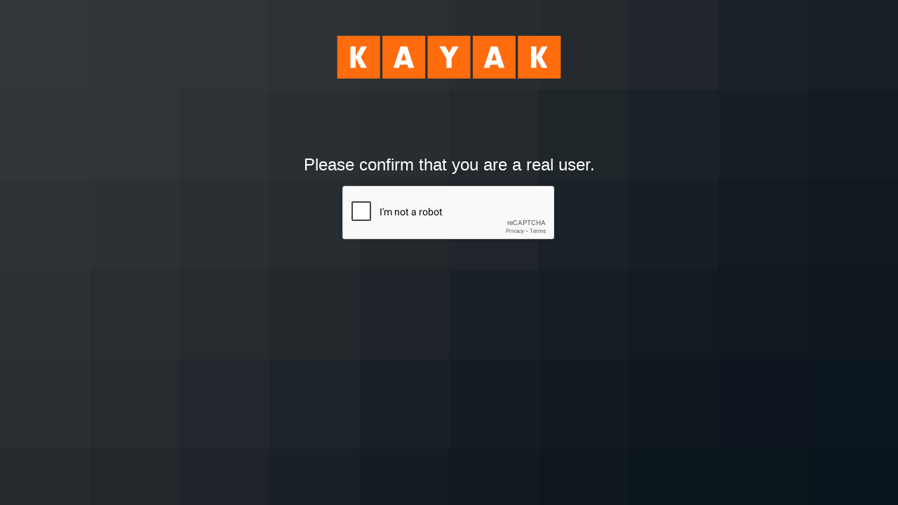

--- FILE ---
content_type: text/html; charset=utf-8
request_url: https://www.google.com/recaptcha/enterprise/anchor?ar=1&k=6LeueuEeAAAAAOMbwQteKH2r6w5zMZa_SqyPhUjk&co=aHR0cHM6Ly93d3cua2F5YWsuY29tOjQ0Mw..&hl=en&v=TkacYOdEJbdB_JjX802TMer9&size=normal&sa=ENTER&anchor-ms=20000&execute-ms=15000&cb=kflwgj3idciy
body_size: 46401
content:
<!DOCTYPE HTML><html dir="ltr" lang="en"><head><meta http-equiv="Content-Type" content="text/html; charset=UTF-8">
<meta http-equiv="X-UA-Compatible" content="IE=edge">
<title>reCAPTCHA</title>
<style type="text/css">
/* cyrillic-ext */
@font-face {
  font-family: 'Roboto';
  font-style: normal;
  font-weight: 400;
  src: url(//fonts.gstatic.com/s/roboto/v18/KFOmCnqEu92Fr1Mu72xKKTU1Kvnz.woff2) format('woff2');
  unicode-range: U+0460-052F, U+1C80-1C8A, U+20B4, U+2DE0-2DFF, U+A640-A69F, U+FE2E-FE2F;
}
/* cyrillic */
@font-face {
  font-family: 'Roboto';
  font-style: normal;
  font-weight: 400;
  src: url(//fonts.gstatic.com/s/roboto/v18/KFOmCnqEu92Fr1Mu5mxKKTU1Kvnz.woff2) format('woff2');
  unicode-range: U+0301, U+0400-045F, U+0490-0491, U+04B0-04B1, U+2116;
}
/* greek-ext */
@font-face {
  font-family: 'Roboto';
  font-style: normal;
  font-weight: 400;
  src: url(//fonts.gstatic.com/s/roboto/v18/KFOmCnqEu92Fr1Mu7mxKKTU1Kvnz.woff2) format('woff2');
  unicode-range: U+1F00-1FFF;
}
/* greek */
@font-face {
  font-family: 'Roboto';
  font-style: normal;
  font-weight: 400;
  src: url(//fonts.gstatic.com/s/roboto/v18/KFOmCnqEu92Fr1Mu4WxKKTU1Kvnz.woff2) format('woff2');
  unicode-range: U+0370-0377, U+037A-037F, U+0384-038A, U+038C, U+038E-03A1, U+03A3-03FF;
}
/* vietnamese */
@font-face {
  font-family: 'Roboto';
  font-style: normal;
  font-weight: 400;
  src: url(//fonts.gstatic.com/s/roboto/v18/KFOmCnqEu92Fr1Mu7WxKKTU1Kvnz.woff2) format('woff2');
  unicode-range: U+0102-0103, U+0110-0111, U+0128-0129, U+0168-0169, U+01A0-01A1, U+01AF-01B0, U+0300-0301, U+0303-0304, U+0308-0309, U+0323, U+0329, U+1EA0-1EF9, U+20AB;
}
/* latin-ext */
@font-face {
  font-family: 'Roboto';
  font-style: normal;
  font-weight: 400;
  src: url(//fonts.gstatic.com/s/roboto/v18/KFOmCnqEu92Fr1Mu7GxKKTU1Kvnz.woff2) format('woff2');
  unicode-range: U+0100-02BA, U+02BD-02C5, U+02C7-02CC, U+02CE-02D7, U+02DD-02FF, U+0304, U+0308, U+0329, U+1D00-1DBF, U+1E00-1E9F, U+1EF2-1EFF, U+2020, U+20A0-20AB, U+20AD-20C0, U+2113, U+2C60-2C7F, U+A720-A7FF;
}
/* latin */
@font-face {
  font-family: 'Roboto';
  font-style: normal;
  font-weight: 400;
  src: url(//fonts.gstatic.com/s/roboto/v18/KFOmCnqEu92Fr1Mu4mxKKTU1Kg.woff2) format('woff2');
  unicode-range: U+0000-00FF, U+0131, U+0152-0153, U+02BB-02BC, U+02C6, U+02DA, U+02DC, U+0304, U+0308, U+0329, U+2000-206F, U+20AC, U+2122, U+2191, U+2193, U+2212, U+2215, U+FEFF, U+FFFD;
}
/* cyrillic-ext */
@font-face {
  font-family: 'Roboto';
  font-style: normal;
  font-weight: 500;
  src: url(//fonts.gstatic.com/s/roboto/v18/KFOlCnqEu92Fr1MmEU9fCRc4AMP6lbBP.woff2) format('woff2');
  unicode-range: U+0460-052F, U+1C80-1C8A, U+20B4, U+2DE0-2DFF, U+A640-A69F, U+FE2E-FE2F;
}
/* cyrillic */
@font-face {
  font-family: 'Roboto';
  font-style: normal;
  font-weight: 500;
  src: url(//fonts.gstatic.com/s/roboto/v18/KFOlCnqEu92Fr1MmEU9fABc4AMP6lbBP.woff2) format('woff2');
  unicode-range: U+0301, U+0400-045F, U+0490-0491, U+04B0-04B1, U+2116;
}
/* greek-ext */
@font-face {
  font-family: 'Roboto';
  font-style: normal;
  font-weight: 500;
  src: url(//fonts.gstatic.com/s/roboto/v18/KFOlCnqEu92Fr1MmEU9fCBc4AMP6lbBP.woff2) format('woff2');
  unicode-range: U+1F00-1FFF;
}
/* greek */
@font-face {
  font-family: 'Roboto';
  font-style: normal;
  font-weight: 500;
  src: url(//fonts.gstatic.com/s/roboto/v18/KFOlCnqEu92Fr1MmEU9fBxc4AMP6lbBP.woff2) format('woff2');
  unicode-range: U+0370-0377, U+037A-037F, U+0384-038A, U+038C, U+038E-03A1, U+03A3-03FF;
}
/* vietnamese */
@font-face {
  font-family: 'Roboto';
  font-style: normal;
  font-weight: 500;
  src: url(//fonts.gstatic.com/s/roboto/v18/KFOlCnqEu92Fr1MmEU9fCxc4AMP6lbBP.woff2) format('woff2');
  unicode-range: U+0102-0103, U+0110-0111, U+0128-0129, U+0168-0169, U+01A0-01A1, U+01AF-01B0, U+0300-0301, U+0303-0304, U+0308-0309, U+0323, U+0329, U+1EA0-1EF9, U+20AB;
}
/* latin-ext */
@font-face {
  font-family: 'Roboto';
  font-style: normal;
  font-weight: 500;
  src: url(//fonts.gstatic.com/s/roboto/v18/KFOlCnqEu92Fr1MmEU9fChc4AMP6lbBP.woff2) format('woff2');
  unicode-range: U+0100-02BA, U+02BD-02C5, U+02C7-02CC, U+02CE-02D7, U+02DD-02FF, U+0304, U+0308, U+0329, U+1D00-1DBF, U+1E00-1E9F, U+1EF2-1EFF, U+2020, U+20A0-20AB, U+20AD-20C0, U+2113, U+2C60-2C7F, U+A720-A7FF;
}
/* latin */
@font-face {
  font-family: 'Roboto';
  font-style: normal;
  font-weight: 500;
  src: url(//fonts.gstatic.com/s/roboto/v18/KFOlCnqEu92Fr1MmEU9fBBc4AMP6lQ.woff2) format('woff2');
  unicode-range: U+0000-00FF, U+0131, U+0152-0153, U+02BB-02BC, U+02C6, U+02DA, U+02DC, U+0304, U+0308, U+0329, U+2000-206F, U+20AC, U+2122, U+2191, U+2193, U+2212, U+2215, U+FEFF, U+FFFD;
}
/* cyrillic-ext */
@font-face {
  font-family: 'Roboto';
  font-style: normal;
  font-weight: 900;
  src: url(//fonts.gstatic.com/s/roboto/v18/KFOlCnqEu92Fr1MmYUtfCRc4AMP6lbBP.woff2) format('woff2');
  unicode-range: U+0460-052F, U+1C80-1C8A, U+20B4, U+2DE0-2DFF, U+A640-A69F, U+FE2E-FE2F;
}
/* cyrillic */
@font-face {
  font-family: 'Roboto';
  font-style: normal;
  font-weight: 900;
  src: url(//fonts.gstatic.com/s/roboto/v18/KFOlCnqEu92Fr1MmYUtfABc4AMP6lbBP.woff2) format('woff2');
  unicode-range: U+0301, U+0400-045F, U+0490-0491, U+04B0-04B1, U+2116;
}
/* greek-ext */
@font-face {
  font-family: 'Roboto';
  font-style: normal;
  font-weight: 900;
  src: url(//fonts.gstatic.com/s/roboto/v18/KFOlCnqEu92Fr1MmYUtfCBc4AMP6lbBP.woff2) format('woff2');
  unicode-range: U+1F00-1FFF;
}
/* greek */
@font-face {
  font-family: 'Roboto';
  font-style: normal;
  font-weight: 900;
  src: url(//fonts.gstatic.com/s/roboto/v18/KFOlCnqEu92Fr1MmYUtfBxc4AMP6lbBP.woff2) format('woff2');
  unicode-range: U+0370-0377, U+037A-037F, U+0384-038A, U+038C, U+038E-03A1, U+03A3-03FF;
}
/* vietnamese */
@font-face {
  font-family: 'Roboto';
  font-style: normal;
  font-weight: 900;
  src: url(//fonts.gstatic.com/s/roboto/v18/KFOlCnqEu92Fr1MmYUtfCxc4AMP6lbBP.woff2) format('woff2');
  unicode-range: U+0102-0103, U+0110-0111, U+0128-0129, U+0168-0169, U+01A0-01A1, U+01AF-01B0, U+0300-0301, U+0303-0304, U+0308-0309, U+0323, U+0329, U+1EA0-1EF9, U+20AB;
}
/* latin-ext */
@font-face {
  font-family: 'Roboto';
  font-style: normal;
  font-weight: 900;
  src: url(//fonts.gstatic.com/s/roboto/v18/KFOlCnqEu92Fr1MmYUtfChc4AMP6lbBP.woff2) format('woff2');
  unicode-range: U+0100-02BA, U+02BD-02C5, U+02C7-02CC, U+02CE-02D7, U+02DD-02FF, U+0304, U+0308, U+0329, U+1D00-1DBF, U+1E00-1E9F, U+1EF2-1EFF, U+2020, U+20A0-20AB, U+20AD-20C0, U+2113, U+2C60-2C7F, U+A720-A7FF;
}
/* latin */
@font-face {
  font-family: 'Roboto';
  font-style: normal;
  font-weight: 900;
  src: url(//fonts.gstatic.com/s/roboto/v18/KFOlCnqEu92Fr1MmYUtfBBc4AMP6lQ.woff2) format('woff2');
  unicode-range: U+0000-00FF, U+0131, U+0152-0153, U+02BB-02BC, U+02C6, U+02DA, U+02DC, U+0304, U+0308, U+0329, U+2000-206F, U+20AC, U+2122, U+2191, U+2193, U+2212, U+2215, U+FEFF, U+FFFD;
}

</style>
<link rel="stylesheet" type="text/css" href="https://www.gstatic.com/recaptcha/releases/TkacYOdEJbdB_JjX802TMer9/styles__ltr.css">
<script nonce="NhyCUEJzexe1RMPo9IeXZw" type="text/javascript">window['__recaptcha_api'] = 'https://www.google.com/recaptcha/enterprise/';</script>
<script type="text/javascript" src="https://www.gstatic.com/recaptcha/releases/TkacYOdEJbdB_JjX802TMer9/recaptcha__en.js" nonce="NhyCUEJzexe1RMPo9IeXZw">
      
    </script></head>
<body><div id="rc-anchor-alert" class="rc-anchor-alert"></div>
<input type="hidden" id="recaptcha-token" value="[base64]">
<script type="text/javascript" nonce="NhyCUEJzexe1RMPo9IeXZw">
      recaptcha.anchor.Main.init("[\x22ainput\x22,[\x22bgdata\x22,\x22\x22,\[base64]/[base64]/[base64]/[base64]/[base64]/[base64]/[base64]/[base64]/[base64]/[base64]/[base64]/[base64]/[base64]/[base64]\\u003d\x22,\[base64]\x22,\x22MUHCkMKDw4TCp8OgwqYDHMKkWS7CqMKSwpLDgVxgMcKlFjTDoljCgcOsKGo+w4ZONcO1wonCiFh1EX5hwqnCjgXDnsKJw4vCtzbCn8OZJA/[base64]/CtlPDscODIsKQdMO1wovDkUfCtMK2XsOdw7jDlhdfw4ZVbMOUwqnDtVovwqA4wrjCjmTDhDwEw6PCmHfDkSAmDsKgAjnCuXtIEcKZH30oGMKONcKeVgfCgC/Dl8OTTVJGw7l4wpUHF8Kbw5PCtMKNRW/[base64]/CvUvCj3bCsMO0PQfCqMK0e0/Du8OeLsKTR8K/GsOkwpLDuTXDuMOiwoIEDMKuS8O1B0oBQsO4w5HCisKuw6AXwqbDnSfClsOkBDfDkcKBeUNswqvDrcKYwqoQworCgj7CvMOAw79IwqrCmcK8P8Kmw7shdnoxFX3DvsKBBcKCwojCrmjDjcKCwovCo8K3wpHDoTUqBy7CjAbCj2MYCi17wrIjdcKdCVlow43CuBnDmX/[base64]/DCHCqcORw5lCwpDDrMOsdsKJwo/ChWfCgEJzwqvDlMOdw7XDnlTDncO+w4TCs8O1NcKREMKORcKfwrzDh8ORN8Knw47ClsKKw4kvfDLDgkDDknkyw4B3BMOgwqF5C8O3w6N2RcKxIMOKwpoqw51CeyfCmsKEdG7DriXCvxnChcKSB8Oywos+w77DqhNMGT8Iw7FJw7sWXMOuSH/DmyxUZUHDmcKfwr9LQ8KOZsKjwq5bVMOLw7Y3I2MrwqrDocK0DHXDoMOswq7DrMKSdQh7w6Z7I0x/[base64]/CmsK2dRxEZi0TQj/CnyQIRV8fw4NkZBxDIsKBwo0kw5HCrsOaw5DCl8OWXA1owpPChMKbTl0xw4fCgFoHdcOVW0xkQS/DsMOXw63DlsO6TsOsJlwiwoJHbxvCjMOdBGTCq8OxDcKuaXfCtcKvIzYSO8O+PEnCosOTOcKKwqjCnX11wrrCjmILLsO4BMOPanULwprDvx5Tw5MGPiseG1A3PMKNRFU8w5szw7nCgxwAUSbCizrCtMKDcXIYw65awo5EHcOGA2pEw7/Du8KUw4Qyw73DqVPDi8OFGD4+fh8Vw7kdUsKVw7XDvD0Vw4bChwkMVR3DkMOTw7vCisOJwqoowq/DnhlZwq7CssOiPcKFwrg/wrXDrAfDvcOAEDVPM8KvwqM6Y0E/wpMnFUI6EMOIOsOHw7TDtcOQIC8WBjEaBMKew69RwoZcGA3DiRAWw4/Dn34qw489w5bCtGk2QGHCp8Oww4xgMcOewqXDv13DosOCwp/DlMOWV8O+w4LCjEwewq1sZMKfw5zDs8OTLHcqw5nDulLCvcOLNzjDvsOFwoXDpsOuwqjDmRjDq8KWw6rCoW8cNw4URxRxCMKLHWEHZy57MRLCnDvDh0ZNw4rDg1EXPsO/[base64]/X8KYM07CgHh4KBYbwqI6QyomcMKWP0lHVn9wSDpoQi8ZLMOfICFwwqvDmHTDpMOnw7AOw7rDsRzDoHpIecKWw5fDh0wEP8KTHnPCo8ODwqohw7XCslEkworCkcO+w4rDm8OxBMKawovDqG4zIcKdwow3woM/woY+AFEpQFUDGcO5wpTDp8KATcOPwpPCvDBqw4HCoBsOwrV/wpsAw4N8D8K/EsOrw68ndcO6w7A8SDIJwpEWFBhDw74+fMK8wo3Dg03Dm8KQwrbDpgLCnD3Cp8OcV8O1ScKpwoIxwowKS8KIwos5c8K3wrR0w6LDqSPCo1JQaV/Diik9CsKrw6DDl8OFdx7CqRxCwqM/w5wVwoXClgkmXHTDhcOhwqcvwpXDocKnw7VLbXY8wr7DscO1w4jCrMKewokPQMOTw5bDrsKlSsO6MMOGATB5GMOuw4PCpSwGw6DDnFsOw6tDw6rDj2hLYcKlNMKUXcOrSMOJw78NE8OkVSvDvcKzacOmw6RaUlvDnsOhw4fDqgnCsm1OVShQXSxzwojDh2rCqg/[base64]/w5JsahnCjE7CmRfDocORbBxEc8KwWnQZEkDDokY/[base64]/[base64]/Du3c7w4AvwqkaPljDmsKRwoXCtQ4wPcK2DsKhwrAvZX9GwrYqG8KEJcKobWpDGRzDt8OtwonCv8KYOcOUw5rCjiQNwpzDp8KsasKxwr1Nw57DrTYWw4TCscOXFMOWP8KQwr7CksK/A8Ogwp4Hw6XDtMKjTB4gwpjCo3tUw5xWHGpjwpLCqTLCkmzCvsOTJFzDhcOUak00YHouwoc4BCYyS8O7XXJQJ3w6DzJFIMOXEMOrDcKIIMOww6NoIsOxfsKwVU/[base64]/[base64]/CnMOrw4IawqvCkcKWNMKkwp/Cj8OCwpssccKxw6XDrwHDvmTDgiLCnDPDr8OpS8K7woPDmsONwoXDuMOew4/DjVXCvsOtP8OqLR7CtcOOB8K6w6Q8O0BSNcOeXMKBchZZaEPDhMK7wrDCo8O0w5gtw48dMQfDmXvDvHfDtcOswqbDoXg/w4ZAchYew7vDiRHDviZgC33DlBpUwovDowvCosKawqLDhx3CvcOHw4FKw4J5wrZowqrDucKVw5LCmTlWTwsxT0ROwqDDqMOrwqbCusKNw53Drm3CkTwcdwNbDsK3KFHDiQZHw6rCuMKXGsORwpJnH8KOwprCh8KXwpAGw57DpcOww4zDqMK9SsOVcTbCgsKYw6/CiibCsWnDksOowrfDvjEOwpUcw6tUwp7DtsOnYVt5QR3Ct8KxPyvDmMKUw73DmiYcw5fDihfDrcKXwq7ChGrCnCoqKF8vwoPDoQXDuG54esKOwoFjPGPDvkkNFcKTwoPDtxZdwq/CisKObTrCknfDjMKpTcOxQXzDg8OaQD0ASFwAcnZXwoLCrxfCoghdw7LCtXbCgUdZXcKfwqTDknbDnHQLw4TDg8OFYTnCucO/ZMOTI0kZfjbDoFJ/wqMaw6bDnDDDqA4HwoLDqsKmY8KDbsKyw5nDqsOgw6xONMKQDsKlCC/CnQrCmB4vJH3Ds8OHwp8lLFRSw4jCt2guXnvCqW8hasKteg4HwoHCoyPDplN8w5MrwpZqRW7DnsOGOQ0AVzpSw57Dnhxpw4/Dq8K4WQTCnMKMw7HDm07Din3CosOQwrbCm8OUw6VJcMK/wrbCtFjCoXPCsmLCswBLwopnw4LDhArDqT5lBsOET8KTwqYYw4BcTA3CiDk9wqReC8O/[base64]/[base64]/[base64]/ZVNYw4vCisOFwoJOZcOLwpc5w6U3w77Ch8OYDHZOAUXDlcOnw4TClVjDqsOME8KoNsOmBizCocK0e8O8JsKubz/DoBQLdGLCrsOgccKBw6HDhcOoMsO4wpcFw45Gw6fDlgpwPArDhXXDqTd1McKnbMKBCcKNAsKsKMO7w6gbw4fDkgjCm8OsWMOtwp7Cn2jDi8OOw5kRcGYpw5p1wqbCoAfDqj/DqDtzacORB8Oaw6ZBHsK/w5JIZ27Dg01GwrbCvynDsWlYThHDmsO/LMOxG8OTw5kYw7khN8OdEUBHwpvCpsO8wrXCs8KaG3g5RMOFX8KJw7rDt8OyK8KJG8OWwqp+FMOWMMO7QMOfH8OkYMOqw5vClRxYw6J5d8OpLHEaA8OYwrHDlx7Dqx5/w57DkiXCtsOgwoLCkg7CtsONwprDrcK1Z8OuJQfCiMOzAMK2KjdNYk1+LgXClmliw7vColLCuFLCnsKrJ8K4dGwoKHvDqcKgw74NKyzCjMOQwpfDosKIwpk6NsKQwrVwYcKYaMOCRsO8w4zDj8KQFCnCqQdiTgo7wpl8W8O3UHt9TMOTw4/DkMKPwptVAMO+w6HDghAhwrjDmMO1w67DgcO0wqxkw4PDikzDoRbCk8KswoTChsK5wq/ClcOfwqvClcK/Xz08JsORw4VewqIlU3DCoXLCpcOEwqbDhcOIOcOCwr3CmMOFJ08pUSEYSMKjZ8Kaw5bCh0DCpR0Rwr3Cg8KYw7rDo3rCpnrCmzLDt1jCh2cSw7gJwqQNw4lRwrfDsQ4/w5N6w77CpcOoDMKcw4gyd8Kzw4DDtX/DgUpDVhZxcsOee2HCqMKLw61TVQ7Co8K+JcKtKhtXw5YBTSw/MxIKw7dgd0Zjw6gQw58HSsORw4I0Z8O0wp3DiUtnR8OmwqTChsO0Z8OSSMKmWFPDt8Kiwo0ww6pCwr5ZbcOqw4hGw6PCvsKfMsKFIUHCmsKawo3DnsOfT8KXA8OUw7AGwoMXYmc2w5XDrcOkwpvChxnDq8O7wrhew6PDrCrCoD1sPcOpwpXDi3tzA2nCun4/HcKTBsKeGsK8MWzDoR96wqzCvMOyOGPCjUsxdsOODsK5wqlAVF/DjlB6w7TCu2kGwqXDjE8qU8K0F8OHJHPDqsOuwrrDin/DgjcIX8Oqw6vDkcOrLizCocK4GsOyw5gLUkXDkFUpw5HDrn1Ww59owrQHwr7Ct8K8woTCsA4iwobDgysQE8K0IwkJTMO+CWlcwoIcw44VBSzDsHfDlMOtw5Nnw6vDkMO1w6QAw7dsw5x5w6bDqsOSVcK/Ew9iTDrCkcKGw6wYwo/DmcOYwpk4UEJQAmFnw59rWsKFw7g2PcOANzlfw5vCvsOEw4jCvRJRwqZQwr7CoSPCr2FDFcO5w43DrsKYw695NFLCqRjDsMK7w4dOwrwiwrZNwr9mwr0VVDbCtQt3cBQIEMKwH2LDrMOXekDCpUpIC2hywp0NwrDCgwc/wp4yETPCmSNMw6vDoyk1w7LDi2TCnCIOAcK0w5DDsCJswqPDuHtQwolCFcKdbcKKUsKYGMKmFcKRL202wqBAw7bCklovHh9Dwp/CrsKzay1NwojDjVIvwo82w5XCvCXCnQnCigrCmsOxcMKIwqB/wqoewqtFD8Kvw7bCvEsCMcObTl7CkBbDgMKmLAbDijUcUkh0HsKRCDtYwpU6woXDgExhw53DvMKmw6rCjAotKMKjw4/DpMOpwr0Ewr8FIz0DNhnDt1rDtTHCuHTCvsKlQsK5wpnDqHHCiEQIwosGXcK+L0vCr8KCw7rDj8K+DsKGRzwgwrE6wqwqw6RRwrMqY8KjMSwXNBR7SsOcO3jCjMK2w4Rewr7Dkixhw5kMwpkmw4BYXk0cInswB8OWUDXCu0/DicOIVGRSw73CisO9w6kTw6vCj2kLEhENwrrDisK/SsO5MsKow4VmVWzCoxPCmm9awrN3A8Klw5DDtsOBEsK3X2PDqMOqRsOtCsKiBmnCl8OMw7zCgSzDrw97wqoTfsOxwq4Qw7LDl8OLExDCncOCwpgOETp3w6EmSENOwodDUMOdwo/DtcO/egoXCBjDiMKiw4vDkCrClcO9UcKjCk7DsMK8L2rCrgRuFikqb8KUwqrDt8KNwoHDuxU6AMO0eFjCsjJTwpcpwqjCisKfCQguJcKVZ8OUKRbDoWzDqMO2PyVxZlxpwpXDl0fDrHfCohDDo8O+MMK/[base64]/wprCrsKKR8KSRwTCgTjDrW/DpsOgWsKpw4M3wq3DrwM2w65twrjCg3UYwpjDh1rDrMKWwoXDk8K2IMKNcUxTwqDDihQtHsKSwrwWwpZ/w4VzEzQrT8KZw5N7HhFFw7pJw77DhF8UXsOIJiMwZS/CnXfDjWBSwpd/wpXDhsKoesObeF15KcOtGsOMwpA7wp9ZBDXCky8mF8K/TnPCvxXDqcOvwrAITcKrf8OAwoVMwolrw6jDuCxew5YpwqlwTsOkIVwew5HDlcK5PA/Cj8Ofw7lywqp+wqwcVU3Cky/Du1XDs1g5FxprVsOnKsKIw4gxIhnDj8KXw6/Ds8KpHHvCk2vCo8K/T8KMOC7DmsKSw4NSwroYwq/DlzcBwr/Csk7CjsKGwpI1HDh6w6wowo3DjsONZTPDlTfClsKyb8OFDGhXwqrCoiDCjzcKfcOKw79MZsO9eU5Mw5kSYsOKb8Kpd8O3IEgmwqgmwq/DucOSwqLDjcOswoQbwp3DicK4G8ORI8OvDmfCmkXDoGLCiFR/wpbDqcO6w5IYwrrCj8KdKMOSwop4w5nCncKcw7/Cg8K3w4XCtQnCtRTChiRdEMKqUcOCcA0Mw5Z4woM8wqnDhcO3PCbDnklnGMKlSxzCjTwOBcOgwqXCvMOhw5rCuMOFCV/DicKTw5Mcw5bDqAPDsTE7w6DDj1Nhw7TCscKjHsKAwp/[base64]/[base64]/[base64]/D8Khw6jDuzpmCcOvcsKVfmPChSB+wqJ7w5jCh3h5cBdvw6bCmX5/[base64]/CnMKewpB8O33Cr8ORWBvDkVzCmMKGw4ZTFMO9wojCg8KlbMObNEvDqcKtw4ACwovCt8KCw4zCgHHDgVsPw4ZWwph5w5fDmMKEwq3DhsKabcK5DcKvw71GwpvDmMKQwqlow7zCvAlIEMKJNcO/NgvCmcKwTGTDj8OSw5cyw5F4w5I9KMONbcONw5IXw5bDk2vDv8KBwq7CpcOIPQ0cw6ouUsKSdcKJbsKDa8OjQhrCqBoAwqDDksOFwpfCnGNOcsKUdW4OXsO0w4B8wqV5NWXDmgldwrlqw7bClMOUw5kUF8Oowo/CmsO/ejrDpcO8w4YOw4h4w7oyBsK5w61vw5VSCiPDp03ChsK/[base64]/[base64]/[base64]/DllrDvsKJw6LDkcOiF8O8wqjDhWxRw5BvSMKaw69ST3/CnsKzCcKqwqsHwqBFH1hgPMKhw77DgcOdSMOoD8O/[base64]/[base64]/BwNNwp9xwrzCh0AfYMKbw7XCpRwpIw/DgDRhVMKOd8O1TDrDlsOowpkTKsKuOw1ewqsfw63DmcOzTzvCnFHDm8OdM14iw4bCj8K5w6XCmcOAwrvCkXFhwqjCgSrDssOpHXlGWiwJwoLCpMOcw4PCg8OMw5MJKQh2WVgAwqzClEzDsWnCp8Onw57Dl8KrVlTDk2rCnMKUw6zDoMKmwqQONxfCiRIaOj/Dq8O2GDnCllfCm8OHwqDCvk0eQTVmw6vDpHjCmTRwMltaw6PDsxJDWBN8CsKlUMODICfDm8KefsOJw4QLRjtIwprCpMOnIcKXVH9NQ8Ovw6vCkgnCtXE7wrnDkMKMwoTCrcK7w6vCssKgw74Rw5/[base64]/DuVI2bTxPUnHDvATCpnTCvcOQwoTDn8KkQcK/Gkp3woPDhxczGcK+w7PCj00qdxvCvQBSwp5wEsK+MgHDmsO6J8KgaR1YdxU+HsO2CAvCscKvw7Y9P3A2wpLCjgpBwrTDiMKPTic6TBhdwpI1w7XCj8Opw7DDlzzCscKdVcOWwqvDiX7DlVrDn14edsKtDR/Dh8KgMsO1wox4w6fCtjnCrMO4wq09w4I/wrnCu1QnacKgHmB6wpFQw5guwqzCtw0ZQMKww6xRwpXDs8Ojwp/[base64]/CrHrDoMKBwo7DhMKECMK4TXcKBV0rTVlRwrYXKEfDi8OQwrsjIj0qw7ItZGTCmMOpwobCmXLDksOGVsOyPcKXwqMbZMOWfiUSTn18VXXDvSzDi8KyUsKWw6nCvcKIcAzCvMKKGRTCtMKwcCUsKMOyZsOzwoHDiC/DpsKewrzDusKkwrfDpWVNBCQ5woMVZjfDjcKww6MZw6omw7w0wrTDkcKlBnEBw4suw6/CszrCmcOuGsOWUcO8w7/DocOZXUI/w5BMSF56MsKDw7DCkTPDvcKewochUcKMKRMmw5fDp1bDgTLCq1fCnsO8wpoybMOvwqXCnMKcZsKgwoRZw4LCnG/DgMOmWcKqwrsgwodYd08LwpbChcKDaQpvwqBkw4fCgVFbw6gGRzoIw5wLw7fDrMKFE2wxRw7DjMKDwpNUWsKKwqjDhcO3BsKfJ8OQLMKUbTrDg8KXwpHDhcOhDygJYXPClmx6wqPClBTDt8OXYMOOScOBcVxYBsK1wrbDrMOZw4tSMsOwb8KAZ8OFE8KUwq5uwqgIw6/CqlAMwo7DrGNow6PDs2s2w6HDhE8if2d8P8KTw6ATHcK5AsOpcsO9CMO0SmUXwq9MMj/Du8OhwpbCkmjCnUIww58CA8KiAcOJwrPDtkAYAcO0w7/CmgdAw6fCj8O2wohmw6HCi8K/KGrCp8OlHyZ+w4nClsKaw48xwr4Ew6jDogJRwoLDmF1Yw6LCkMOLPsKUwqErWMOgwo5ew7ARw7TDkcOkw5BjI8Ogw5bCqMKow5tpwq/[base64]/DiCvDnMOFwoJBw7psRcK5a8KXw6jDjMKyZBfCqsO9w6fCssOmLg7CqlLDhQtewps+wqjDmsO9aE/CixLCt8Oqdx3ChcOdwq94LcOiw7QQw4EGKywKfcKrAX7ClsO+w6RWw7fCpsKtw5wUIh3DnEbDoTdVw7kfwowgLggHw4VSdR7DrxcQw4bCmMKIXjB9wokgw6cVwofDlhrCiGXDlsOCw4jChcKtLyhsU8Kdwo/DnwDDvSY1N8OyOsKyw7ICLcK4woLCmcKvw6LDk8KxEwx+XxDDkHHCnsO9wo/Cris8w67CgMKdAVjCpsK3d8OwJ8Oxwq7Di2vCmBF5TFTCpnYywr3CtwBEX8KEOcKnYHjDoE3Cq2YRRsObPcOlwp/CuE0ww4bCk8Kew6A1BC3DnyRAMSTCkjYfwpDDsFTCq0jClxF2wqgpwqjCvkd2GHELe8KKE2swdcOZw4M+woMCwpQQw4ceMw3DjhorLsOeRMOSw6vCqMOMwp/CqFEkCMOpw6Z0C8OILkhhBns4woMVwod+wq7Dt8KeGMOHw5XDs8OPWBcHPgnDv8O9wrx1w65IwprChyHCoMKswqNCwpfChzrCl8OEHDEcBFnCmMOyQiNMw6zDgCbDg8Oyw4RgblcOwq4RE8KOfMOuw4UOwo8YI8KHw5bDo8OqHcKcw6JbFR/CqH5bBcOGYgfDoSMAwqTCuD8Pw4EAYsKceHDDv3nDl8OnYTLCokg/woN2W8KiTcKRKFQ8XAvDpDLCnsKoZ0LCqHvDuV57I8KFw7g8w7fDjMKgSjI4XGAPRMO4w4jCpsKUwoPDrlc/[base64]/DkHLDtVxKOcKnw5XDvsK+wo/Cr2E+wqzCqMOiVcKhwrUSPhTDhcK8bAU7w7HDgzvDhBF7wq5kAXljS2jDmGTCpsK5BxfDtcK2wpEIQcOrwoDDgMOjwoPCvsOiw6jCj1fDhFnDl8O2VBvChcO8SwPDkMO8wozCjl/DocKhHxvCtMK5fcK8wqzCjQfDphlaw5MtEnnCusOnPcK/[base64]/wqXDjcOPw5nDn8OBAcOxf8Kuw6PDqMKswo3DnsKMI8OiwpUOw5xresOXw7/CkMOzw57Dt8KOw5nCtixnwrnCn0JgLADCqzTCrysxwoHCg8OfTcO/wr7DjMKLw7JPAkDCiT7Cr8KRw73CgW4kw7pDA8OnwqbCj8Oyw5nCh8KJO8O9J8KYw4LDgMOMw6jCgkDCiUg9wpXCtxbCl15nw7zCuhx0w47Dn2llwrPCqCTDgEjDjsKeLsOwDcO5RcKKw687wrTCkUvDtsORwqEOwoYmZgkXwpFkFWtdw7kgwrQTw5Agw7/[base64]/CosK1JldOJTPDgcO0w6DDg8K1wpXDhMK0w6V5NU3CucO/IcOxw4fCjANzJcKtw6lGDmXClsOYw6TCmg7CrsOzK3DDjFHCoWJPAMOSQirDmsOiw50xw73DkEQyLW4cFcKswoQIT8Oxw6oeeQDCicKHYBDCl8Opw4hQw7bDhMKrw6lifCgywrTCozVCwpVvWCBnw7/[base64]/CsBguGUBhwrvCtsOYw5TCinvCki/DssOmwoNVw4TCuV9SwpjCh1zDlsK8w4TCjnEewoEDw4VVw57ChnfDsmDDvGHDisKsdkjCrcK5w5rDgmIpwok1HMKnwokOcMKncsOow47CksOEKinDlsK/w5pxw7Blw4LCiyxfdn7Dv8Odw6nCugtzRcOqwqXCisKXSGnDvsOlw5NtT8OKw7UiGMKQwoYaFsKyTR3ClsK+DsKfbFrDj0p7wqkJWH7Ch8Kqwr/DkcKmwr7DiMKwQmkwwpjDs8Otwp41eVvDmcOvaxzDrMOwcGPDlsO0w5sMYMOjb8Kvwpk7X3bDi8Kww4jDhS3CkcODworClXfDuMK6w4YwdXdyHkwGwqbDqMOlT2vDpUszZMOzw5ZOw61Nw5xxXDTCu8OfEnbCisKjC8K3w7bCrj9Pw6HCgl04wrNzwp/CnALDvsOUw5ZCSMORw5zDg8KTwofCnsKHwqhnYTPDnip5ZcOQwonDpMKEw6HDg8OZw6/Cq8KzcMOcVmHDr8Oywr4HVmhINcKSDX3Co8ODworCgcORWcKFwpnDtjPDkMK4wqXDsUlYw7jDm8KAJMOIa8ODZFlhHcKIYyEtESfCpmB8w61YATZ+CMOQw5/[base64]/Do8Kue1XDgcKhwpzDuX7DoG0bw6jDn8KBwrsYw4Mcw6/ChcKnwoPCrnzChcKVw5rCjCl5wp5fw5MTwpbDusOcSMK7w7sKPsKPWcKOQkzDn8ONwohQw7HCoSTDmzw4CU/[base64]/CgMOAw7kxKXfDuMK0TMKjMcKXcsKZCXdtw58PwpbCrX/DuMKfICnDt8OzwqzCnMKNdsKTJnRjD8KywqfCpR85chMow5zDjsK5M8OSPgZLPcO4w5vDh8Kgwo4fw4nDtcOBdCvChXolZnZyJ8OGw6BNw5/DplbDqcOVVMO9YsK0dVpEw5t3fz8zblJUwpt0w7fDkcKiBcKswqPDpnrCpcKFAcORw5Now68Cw78pdGEqQhrDohk9f8O6wpMMNQLCkcK3IWNew5VvRMObE8OvcDMPw4UEAcKHw6LCmcKacjHCjcO4C2kkw4grW39/X8Kuw7PClUt4bcO/w7fCtcOFw7vDthbCg8O2w5/DiMOxI8OswobDqcOxN8KBwobDtMOMw4NYZcK3wrILw6LCrTN+wpwpw6krwoAdaAvCuT12w7sYccKcbsOdbsOWw6NGScOfR8KBwpnDkMOle8KCwrbCvD43LT/CoGfCnUXCr8KVwpl3wr4owoV8DMK0wq1Xw4dOEhLCpsO/wr/ClsOqwrLDvcO+wobCm0HCgMKtw4Zyw60rw7DDi2nCsjbCky0raMO7wpdfw6/DlR3DpGLChGM0K1/DoF/DrX8Cw7IEVUjCrcO1w67DksOPwpBFOcONdcOBIMObZ8KdwooVw58oLcOkw4cEw5/DnXYVPMOhT8O7PcKnDUDCpcKqKzfCjcKFwrjCoXLCrnsCd8OOwrLChToffBpowr3Cu8OKwqMlw4sDwpDCrz04w5rDi8OdwoA3MFzDosK/JXBTEl/DpMKAw7grw6x5J8OUW33Cp1cYVsK5w57DjUk/GGUJw5DCuDhUwqsAwr/[base64]/CjcO9ZkE4HRIgZcKKZsKyNgRCdTTCq8Obd8KrF0FbeFdPfB9Bw6/DqBR9K8Kfwo7Csw/CoilcwpEhwqxJFxIjw7bCinHCkkzCgMKVw5Jcw7pMfcOCw5QGwr/[base64]/CpMOIRcKHw43DsMKNIyJZw5MgK8KAASXDvWtEVFPCtcKVdUPDqsKmwqbDjTAAwpHCoMOCwrApw4vCn8O0w7jCtcKBasKcV2J9YMOiwowaQ0nCnsOtwqHCsEbDvsOPw4/CqsKreU9KOgPCqyXCvcK+HSPDrW/DoiDDjcOlw7Rxwpd0w6XCssK0wr3CjsK4XHnDt8KKw4tKDB8vwrMmOMOZJMKpJcOCwq5NwqrCncOhw4pTc8KCwo3DuQQPw4/CkMOURsKnw7csfsOQNMKKDcOxR8Opw6zDjlbDtsKoPMKyYzvCmVzDkFIlwq9Aw6zDiGvCnnrCucKxU8OTYUjDlcOXAcOJD8O4MF/CmMOXwp3CpF9wA8O/TsKbw47DgWLDrMO+wpPDk8KKRsKmwpfCv8Ovw6HDuQ0JGsO3dsOnHx0KacOKeQ7DlxTDmsKfVMK/fsKRw6DCpsKtBBHClcO7wprDijwAw53CnEAtaMO9XgZjwrjDtU/DncO0w73CqMOGwqwkJMOvwr7CvMK0N8O+wqAkwqfDl8KVwozCs8KzEl8Zwr1qflrDuFnCrFTCsybDuGLDq8ObTCQJw7jDqFzDolpvSw3CkcKiO8OTwqbCrMKbGcOUwrfDg8OVw5JRUGEiRmAET0Uew6/[base64]/CjMK2woU3w57CpmTCqcO3w6Zww4YLEQrClDFLwobCrsKCFsKzw6Fqw7tse8O/XH8rw4jDgA/Ds8Ofw48kVF8gTkbCu0jCiQsNwr3DrTbCp8OoT2DCqcKQX2TCrMKcIX1Lw4XDmsOkwrHDvcOcC04ZYMKfw4VMHlF4wp8NeMKWecKcw4lwXMKDDQUAcMOaZ8KSw7HClsKAw4gqT8ONLR/CjcKmIz7CpMKWwp3CgF/CusOWC156PsOOw7jCtG0+w6fDt8Kca8Onw5l5IMKhUXbCksKiwqHDuRrClgUpwr4KYg9bwo3CuBZ7w4ZKwqHDusKhw6zDksO/EEYbwpBjwqJANcKKSm3ChSzCpgVCw7HCn8OGKsKMY3hpwpJRwq/CiE0OZDkmPiZ9wqHChMOKCcOQwq/Dl8KsdAIrCwlBMF/[base64]/[base64]/[base64]/DisKswo/DqsK6woEfY0vCpVnCrsK8DSIZw5nDjcKGDjDCs1zDry99w4vCpsO3aRdSFGwzwpkow5DCpCRCwqRlacOAwqQYw41Bw4nChFF8w6Jnw7DDn3dKQcKGCcOeQETDh1sEZ8OPwogkwpbCrmoMwod+wpJrQMK7w4oXwo/DrcK/w74hZ3PDpk/[base64]/DpsOnw4/Dki1Ww4Iie8OGwqPDog3DhcOKFMO4w69ow4EHw6FhwpMbb1LDjgwvwpwqY8O2w4dnMMKaM8OdPBMUw5/DrAzCgQ7CsVrDjXPDlk3Dn1AdZCbCg3fDj0FYV8OPwoQQwrhswocmw5UUw55gVcOzKjvCjHJUIcKkw4lwUBtCwq95MsKJw5Vxw6/[base64]/[base64]/[base64]/CgALCu0sCw7jDkcKnIcOUW8Knw7ACwpLDnsOqw7wDw6/CkcKpw4LCswTCp0EFRMOfwoMwFi3ChsKZw6zDmsOyworCvQrCisOTw7bDoSzDm8KzwrLCisK5wrQtH0FHdsOgwqQFw48nKsOHLQ0aYcOyLUzDlcKyMcKjw4jCnA3ChxtgY2p8wrzCjywAXgjCqcKnNnvDg8OMw4xoGUDCux/[base64]/DjMKHIVEtw6fDhcOoQsKmIAXDhAXCmDANwpJTfxbCoMOqw5Ije1PDrizDucOuKmHDqsKHFRReVcKodDBXwrbDlsO0EWMUw7pHUSo4w4wcIlHDscKjwr40O8Opw4TCqcO6AEzCrMO/w7bCqDPDkcO4w5ERw4kUP1LCqMK7B8OocSzCscK9Ok7Cs8Kgwr9ZWgY2w4A6PxV0UcOewpJuwoLCjsOAw7koDhbCqVgtwoF7w4UOw7wnw6EYw4nCoMOFw6gCZMKEJC7DmsKxwoFvwonDs1/DgsOgw5oJPHURwpPDm8Kow65MKitew5vCpFXCmMOfTcKqw6XCgV14w41Cw4EcwoPCnMKMw78YR2rDiXbDgD/ClcOKdsKSwpo4w4/DjsO5Aj3Clk3CgjzCk33CscOeQMK8UcOgV0LDu8Kww4vChMOPW8Krw6fDo8K5UcKOF8KEJ8OMwppSScOdLMOjw63CkMOEwpsLwqsVwrkgw7Unw57DssObw67DmsKcbwkOAF5Vcmwpwo0Kw6LCqcOrwrHCjBzCq8O3fWpnwqpjcWwbw594cGTDgG/[base64]/DksKawrUVw6YtPsKQw73Dq8OOwqbCuyR4wqfClMOwMMOYwp/DqcO2w44ew6jCvcK6w4oMwovCjsKkwqAtw6PDrElNwqvCjMK/[base64]/DpTDDjcKUwqpNw6l9wpgwEsOTT8KmwqpCa8K3w5LCjMOLw4cUVzsfYgHCsWHCoU/[base64]/[base64]/DrcOiw7XCjAbCl8Onw4DDvF7Di8OBwp/CocKIwrHDl30zeMOyw6IHw7fCmMKbRXfCjsOuV1rDsB3CgBZzwq/[base64]/DlTUIw47CsivCgsKdw4wYaCwuHMKjP2LDt8KrwqgOZQnDuFcVw5/CjsKBU8OvNwTDlwEew5cBwpI8DsOBOcOIw4vCv8OOwpdSDiVGWk3Dil7DgwDDscK0w58FE8KDwprDnCoGG3bCo0bDqMKIwqLDiAxIwrbCg8OkHMKDNUk8wrLCrD0CwqVMY8O9woLColnCp8KWw5lrHMOdw6nCuhTDiTHCmcODdA9/wplOM21LG8K8wq8xQBDCpMOXw5kLw6DDnMOxETc6wqV5worDuMKJUyFbbsOUH054w7gnwozDuRcDNsKNw6wwH2h5KCxHeGscw6UzQcKEP8KwbRPCg8KGWE/[base64]/Z8KuwqllwqJ2F8OjJATCj8OfLMK+TH7CtMKIwr4mwrkFP8KhwpHCklgCw6fDt8KaIn/DtBwhwpYRw7DDgMOIwoVrwqrDjwMow50cwpojN2jDlcO7KcOAZ8OAD8KrIMKGAkEjSF9YEG7CpMOywo3CqnVpw6N4wpfDl8KCacK3wpLDsBghwr0mc37DtCTDmigEw7QCAw/[base64]/w5RLw4FFw53DgsODwqBGwqM0wqnCssKfH8ObfcKJckpOMMOjwo7DqsOgb8KIworCl3rDjsOKbi7ChsKnAj9vw6YhXsO3GcOJM8OMZcKTwqjDuT5Fw7Fcw6IPwoUEw5jCi8Kgwr7Dvn3Ch1rDrmhSY8OtKMO+wqRgwozDqTfDqcOFTsKZ\x22],null,[\x22conf\x22,null,\x226LeueuEeAAAAAOMbwQteKH2r6w5zMZa_SqyPhUjk\x22,0,null,null,null,1,[21,125,63,73,95,87,41,43,42,83,102,105,109,121],[7668936,521],0,null,null,null,null,0,null,0,1,700,1,null,0,\[base64]/tzcYADoGZWF6dTZkEg4Iiv2INxgAOgVNZklJNBoZCAMSFR0U8JfjNw7/vqUGGcSdCRmc4owCGQ\\u003d\\u003d\x22,0,0,null,null,1,null,0,0],\x22https://www.kayak.com:443\x22,null,[1,1,1],null,null,null,0,3600,[\x22https://www.google.com/intl/en/policies/privacy/\x22,\x22https://www.google.com/intl/en/policies/terms/\x22],\x22IZtG8gAJVhw3BKS51/FeZngzKO1Z0j4WrDyeDl1GjI0\\u003d\x22,0,0,null,1,1764353509017,0,0,[190],null,[159,61,65,155,58],\x22RC-B8ujWROTKmc8Tg\x22,null,null,null,null,null,\x220dAFcWeA5KiMin3GRMjdP88A4SePIYph_Wam9AhRSAXLCPRSzsB5XlwW0TRUXjN2l8XqDJkezu-frED-kqDwITzLpsLOaR-eQvag\x22,1764436309154]");
    </script></body></html>

--- FILE ---
content_type: image/svg+xml
request_url: https://kyk-cdn-assets.s3.amazonaws.com/kayak-bg.svg
body_size: 3530
content:
<svg xmlns='http://www.w3.org/2000/svg' width='100%' height='100%' viewBox='0 0 100 60'><g ><rect fill='#333638' width='11' height='11'/><rect fill='#323537' x='10' width='11' height='11'/><rect fill='#323537' y='10' width='11' height='11'/><rect fill='#313436' x='20' width='11' height='11'/><rect fill='#303436' x='10' y='10' width='11' height='11'/><rect fill='#2f3335' y='20' width='11' height='11'/><rect fill='#2f3235' x='30' width='11' height='11'/><rect fill='#2e3234' x='20' y='10' width='11' height='11'/><rect fill='#2d3134' x='10' y='20' width='11' height='11'/><rect fill='#2d3134' y='30' width='11' height='11'/><rect fill='#2c3033' x='40' width='11' height='11'/><rect fill='#2b2f33' x='30' y='10' width='11' height='11'/><rect fill='#2a2f32' x='20' y='20' width='11' height='11'/><rect fill='#2a2e32' x='10' y='30' width='11' height='11'/><rect fill='#292e31' y='40' width='11' height='11'/><rect fill='#282d31' x='50' width='11' height='11'/><rect fill='#282d30' x='40' y='10' width='11' height='11'/><rect fill='#272c30' x='30' y='20' width='11' height='11'/><rect fill='#262b2f' x='20' y='30' width='11' height='11'/><rect fill='#252b2f' x='10' y='40' width='11' height='11'/><rect fill='#252a2e' y='50' width='11' height='11'/><rect fill='#242a2e' x='60' width='11' height='11'/><rect fill='#23292d' x='50' y='10' width='11' height='11'/><rect fill='#23282d' x='40' y='20' width='11' height='11'/><rect fill='#22282c' x='30' y='30' width='11' height='11'/><rect fill='#21272c' x='20' y='40' width='11' height='11'/><rect fill='#21272b' x='10' y='50' width='11' height='11'/><rect fill='#20262b' x='70' width='11' height='11'/><rect fill='#1f262a' x='60' y='10' width='11' height='11'/><rect fill='#1f252a' x='50' y='20' width='11' height='11'/><rect fill='#1e2429' x='40' y='30' width='11' height='11'/><rect fill='#1d2429' x='30' y='40' width='11' height='11'/><rect fill='#1d2328' x='20' y='50' width='11' height='11'/><rect fill='#1c2328' x='80' width='11' height='11'/><rect fill='#1b2227' x='70' y='10' width='11' height='11'/><rect fill='#1b2227' x='60' y='20' width='11' height='11'/><rect fill='#1a2126' x='50' y='30' width='11' height='11'/><rect fill='#192026' x='40' y='40' width='11' height='11'/><rect fill='#192026' x='30' y='50' width='11' height='11'/><rect fill='#181f25' x='90' width='11' height='11'/><rect fill='#171f25' x='80' y='10' width='11' height='11'/><rect fill='#171e24' x='70' y='20' width='11' height='11'/><rect fill='#161e24' x='60' y='30' width='11' height='11'/><rect fill='#151d23' x='50' y='40' width='11' height='11'/><rect fill='#151c23' x='40' y='50' width='11' height='11'/><rect fill='#141c22' x='90' y='10' width='11' height='11'/><rect fill='#131b22' x='80' y='20' width='11' height='11'/><rect fill='#131b21' x='70' y='30' width='11' height='11'/><rect fill='#121a21' x='60' y='40' width='11' height='11'/><rect fill='#111a20' x='50' y='50' width='11' height='11'/><rect fill='#111920' x='90' y='20' width='11' height='11'/><rect fill='#101920' x='80' y='30' width='11' height='11'/><rect fill='#0f181f' x='70' y='40' width='11' height='11'/><rect fill='#0f181f' x='60' y='50' width='11' height='11'/><rect fill='#0e171e' x='90' y='30' width='11' height='11'/><rect fill='#0d161e' x='80' y='40' width='11' height='11'/><rect fill='#0c161d' x='70' y='50' width='11' height='11'/><rect fill='#0b151d' x='90' y='40' width='11' height='11'/><rect fill='#0a151c' x='80' y='50' width='11' height='11'/><rect fill='#09141c' x='90' y='50' width='11' height='11'/></g></svg>

--- FILE ---
content_type: image/svg+xml
request_url: https://kyk-cdn-assets.s3.amazonaws.com/kayak-logo.svg
body_size: 886
content:
<svg xmlns="http://www.w3.org/2000/svg" viewBox="0 0 320 61.277"><path fill="#ff6c0e" d="M0 0h61.277v61.277H0zM64.681 0h61.277v61.277H64.681zM129.362 0h61.277v61.277h-61.277zM194.043 0h61.277v61.277h-61.277zM258.723 0H320v61.277h-61.277z"/><path d="m89.784 41.548-1.332 4.409h-7.946l10.105-30.638h9.463l10.059 30.638h-8.176l-1.332-4.409ZM95.2 24.093 91.621 35.53h7.167ZM219.146 41.548l-1.332 4.409h-7.947l10.106-30.638h9.462l10.059 30.638h-8.176l-1.332-4.409Zm5.42-17.455-3.583 11.437h7.166ZM163.79 45.957h-7.441v-13.5l-10.06-17.134h8.865l4.961 9.417 4.869-9.417h8.727l-9.921 17.13ZM18.893 15.319h7.442v30.638h-7.442z" fill="#fff"/><path fill="#fff" d="M42.384 45.957h-8.213l-8.474-15.319 8.474-15.319h8.213L33.86 30.638l8.524 15.319zM277.616 15.319h7.442v30.638h-7.442z"/><path fill="#fff" d="M301.107 45.957h-8.212l-8.475-15.319 8.475-15.319h8.212l-8.523 15.319 8.523 15.319z"/></svg>